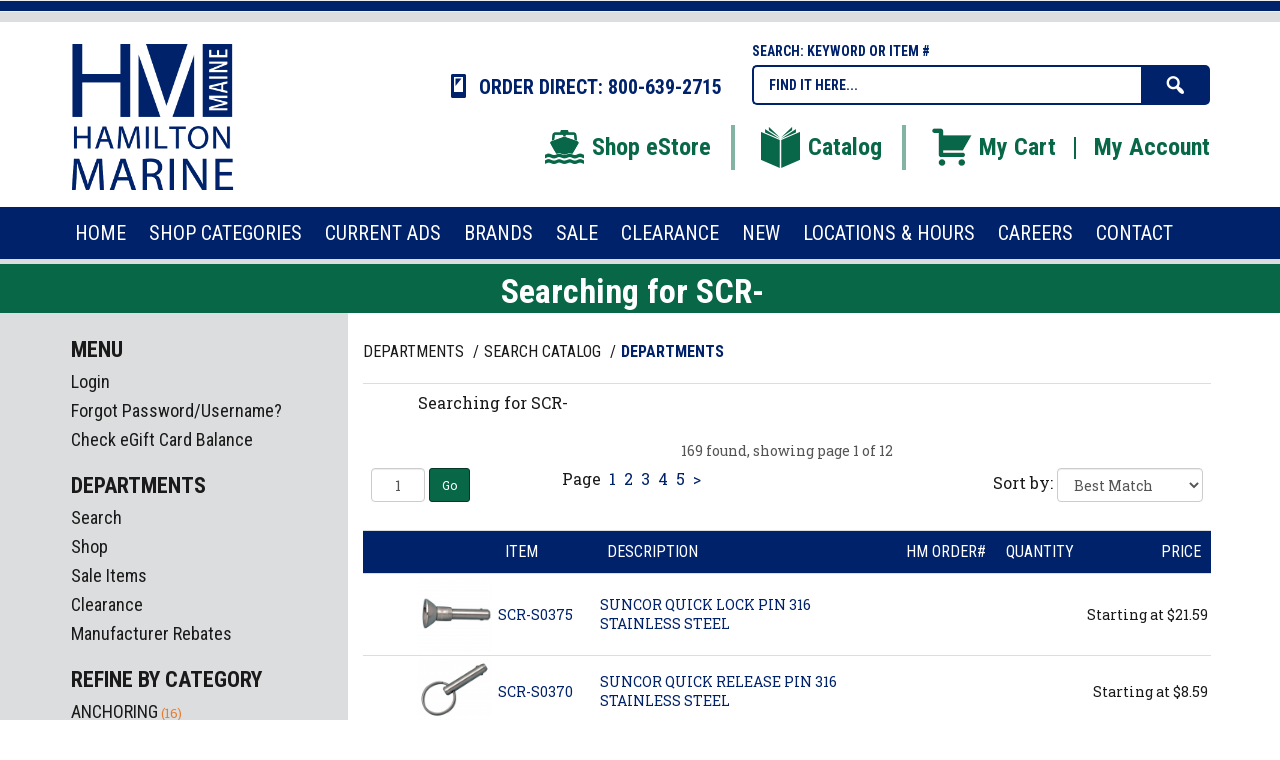

--- FILE ---
content_type: text/html; charset=iso-8859-1
request_url: https://shop.hamiltonmarine.com/inet/storefront/store.php?mode=searchstore&search%5Bsearchfor%5D=SCR-
body_size: 60082
content:
<!DOCTYPE html>
<html lang="en-US">
<head>
  <title>Searching for SCR-&nbsp;&nbsp;</title>
    <meta http-equiv="Content-Type" content="text/html;charset=utf-8" />
    <meta http-equiv="X-UA-Compatible" content="IE=edge" />
    <meta name="viewport" content="width=device-width, initial-scale=1">
    <link rel="shortcut icon" href="/inet/styles/hmDSK/assets/image/favicon.ico">
    <link rel="apple-touch-icon" sizes="180x180" href="/inet/styles/hmDSK/assets/image/apple-touch-icon-180x180.png">
    <link rel="icon" type="image/png" href="/inet/styles/hmDSK/assets/image/favicon-192x192.png" sizes="192x192">
    <link rel="icon" type="image/png" href="/inet/styles/hmDSK/assets/image/favicon-16x16.png" sizes="16x16">
    <link rel="icon" type="image/png" href="/inet/styles/hmDSK/assets/image/favicon-32x32.png" sizes="32x32">

    
    <link rel='stylesheet' id='inet-css'  href='/inet/styles/hmDSK/hmDSK.css?ver=1.0.7' type='text/css' media='all' />
    <link rel='stylesheet' id='fonts-css'  href='//fonts.googleapis.com/css?family=Roboto+Slab:400,700,300|Roboto+Condensed:400,700,300,400italic' type='text/css' media='all' />
    <link rel='stylesheet' id='dashicons-css'  href='/inet/styles/hmDSK/assets/dashicons.css' type='text/css' media='all' />
    <link rel='stylesheet' id='core-css'  href='/inet/styles/hmDSK/assets/css/inetcore.min.css?ver=1.0.7' type='text/css' media='all' />
	<link rel='stylesheet' id='mobile_css-css'  href='/inet/styles/hmDSK/assets/css/jquery.mobile-menu.min.css?ver=4.4.1' type='text/css' media='all' />
    
    <link rel="stylesheet" href="https://use.fontawesome.com/releases/v5.1.0/css/all.css" integrity="sha384-lKuwvrZot6UHsBSfcMvOkWwlCMgc0TaWr+30HWe3a4ltaBwTZhyTEggF5tJv8tbt" crossorigin="anonymous"><link rel="stylesheet" type="text/css" href="/inet/css/customer_layout.css"/><script src="/inet/util/jquery-3.6.0.min.js"></script>
<script type="text/javascript" src="/inet/util/jquery.boxy.js"></script><link href="/inet/css/boxy.css" rel="stylesheet" type="text/css">
<script type="text/javascript" src="/inet/util/purchase_buttons.js"></script><!-- Included javascript functions -->
<script type="text/javascript">
<!--

window.name="inet_ecommerce";
var sagro_base_url = "/inet";
var bootstrap_enabled = "";
var registry_common_site_mode = "";
var inet_mobile = "";
var inet_mobile_device = "";
var user_logged_in = "";
var disable_ui = "";
//-->
</script><script type="text/javascript" src="/inet/storefront/catalog.js"></script><script data-cfasync="false">
(function(w,d,s,l,i){w[l]=w[l]||[];w[l].push({'gtm.start':
new Date().getTime(),event:'gtm.js'});var f=d.getElementsByTagName(s)[0],
j=d.createElement(s),dl=l!='dataLayer'?'&l='+l:'';j.async=true;j.src=
'//www.googletagmanager.com/gtm.js?id='+i+dl;f.parentNode.insertBefore(j,f);
})(window,document,'script','dataLayer','GTM-KQ5QWJM');
</script>


<script>

var_msg ="";

</script>

<!--Start of Tawk.to Script-->
<script type="text/javascript">
var Tawk_API=Tawk_API||{}, Tawk_LoadStart=new Date();
(function(){
var s1=document.createElement("script"),s0=document.getElementsByTagName("script")[0];
s1.async=true;
s1.src='https://embed.tawk.to/5a7478d8d7591465c707533a/default';
s1.charset='UTF-8';
s1.setAttribute('crossorigin','*');
s0.parentNode.insertBefore(s1,s0);
})();
</script>
<!--End of Tawk.to Script-->
<!-- Global site tag (gtag.js) - Google Analytics -->
<script async src="https://www.googletagmanager.com/gtag/js?id=G-KM6K1VQTW7"></script>
<script>
  window.dataLayer = window.dataLayer || [];
  function gtag(){dataLayer.push(arguments);}
  gtag('js', new Date());
  gtag('config', 'G-KM6K1VQTW7');
  
  gtag('event', 'search' , { search_term:'SCR-',results_found:'true',results_count:'169'});
</script>
    <script src='/inet/styles/hmDSK/assets/js/jquery.mobile-menu.min.js'></script>

    <!--[if lt IE 9]>
        <script src="/inet/styles/hmDSK/assets/js/vendor/html5shiv.min.js"></script>
      <script src="/inet/styles/hmDSK/assets/js/vendor/respond.min.js"></script>
    <![endif]-->
</head>

<body class="inetsite" >

	<!-- Google Tag Manager (noscript) -->
<noscript><iframe src="https://www.googletagmanager.com/ns.html?id=GTM-KQ5QWJM"
	height="0" width="0" style="display:none;visibility:hidden"></iframe></noscript>
	<!-- End Google Tag Manager (noscript) -->
	

<div id="overlay"></div>
<div id="page">

<div class="pgtb">
	<hr class="b">
	<hr class="g">
</div>

<div id="mobile-bar" class="visible-xs-block visible-sm-block">
	<div class="container">
		<div class="row">
			<div class="col-xs-12">
			<ul class="nav navbar-nav">
				<li class="mm-toggle"><a class="menu-btn"><span class="dashicons dashicons-menu"></span></a></li>
			</ul>
			<ul class="nav navbar-nav navbar-right">
				<li><a href="/inet/storefront/store.php?mode=viewcart"><span class="dashicons dashicons-cart"></span><span class="total-mb"><span id="inet_cart_message">0</span></span></a></li>
			</ul>
			</div>
		</div>
	</div>
</div>

<div id="top-bar">
	<div class="container">
	  <div class="row">
	  	<div id="logo" class="col-xs-12 col-md-3 col-lg-2">
	  		<a href="https://www.hamiltonmarine.com">
				<img class="img-responsive center-block" alt="Hamilton Marine Logo" src="/inet/styles/hmDSK/assets/image/logo.png" srcset="/inet/styles/hmDSK/assets/image/logo2x.png">
			</a>
	  	</div>
	  	<div id="hmeta" class="col-xs-12 col-sm-9 col-lg-10">
	  		<div class="row">
		  		<div class="col-xs-12 col-sm-6">
		  			<span id="hd-phone"><span class="dashicons dashicons-smartphone"></span> ORDER DIRECT: 800-639-2715</span>
		  		</div>
		  		<div class="col-xs-12 col-sm-6">
		  			<span id="s-title">SEARCH: KEYWORD OR ITEM #</span>
		  			<form id="SearchForm" name="search" method="GET" action="/inet/storefront/store.php" _lpchecked="1">
						<input type="hidden" name="mode" value="searchstore">   
				        <input type="text" class="text nolabel cleari" id="Searchinput" name="search[searchfor]" value="Find it here...">
				        <button type="submit" class="searchbtn"><span class="co_sc"></span></button>
					</form>
		  		</div>
	  		</div>
	  		<div id="hmenu" class="hidden-xs hidden-sm">
	  			<ul>
	  				<li class="dvr"><a title="Shop eStore" href="/inet/departments"><span class="istore"></span>Shop eStore</a></li>
	  				<li class="dvr"><a title="See our Catalog" href="https://www.hamiltonmarine.com/catalog"><span class="icatalog"></span>Catalog</a></li>
	  				<li><a title="My Cart" href="/inet/storefront/store.php?mode=viewcart"><span class="icart"></span>My Cart</a></li>
	  				<li class="sdvr"></li>
	  				<li><a title="My Account" href="/inet/start.php">My Account</a></li>
	  			</ul>
	  		</div>
	  	</div>
	  </div>
	</div>
</div>

<div id="menu-section" class="hidden-xs hidden-sm">
	<div class="container">
		<div class="row">
			<div class="col-xs-12">
				<div class="head-menu">
					<ul id="main-menu" class="menu">
						<li id="menu-item-home" class="menu-item"><a href="https://www.hamiltonmarine.com"><span>Home</span></a></li>
						<li id="menu-item-shop" class="menu-item menu-item-has-children has-dropper"><a href="https://shop.hamiltonmarine.com/departments"><span>Shop Categories</span></a>
						<div class="dropper">
							<ul>
								<li id="menu-item-15" class="menu-item m15"><a href="https://shop.hamiltonmarine.com/departments/anchoring-%7CAN.html">Anchoring</a></li>
								<li id="menu-item-16" class="menu-item m16"><a href="https://shop.hamiltonmarine.com/departments/bags-%7CBA.html">Bags</a></li>
								<li id="menu-item-17" class="menu-item m17"><a href="https://shop.hamiltonmarine.com/departments/boatbuilding-%7CBL.html">Boatbuilding</a></li>
								<li id="menu-item-18" class="menu-item m18"><a href="https://shop.hamiltonmarine.com/departments/books-%7CBK.html">Books</a></li>
								<li id="menu-item-19" class="menu-item m19"><a href="https://shop.hamiltonmarine.com/departments/caulking--amp--adhesives-%7CCA.html">Caulking &amp; Adhesives</a></li>
								<li id="menu-item-20" class="menu-item m20"><a href="https://shop.hamiltonmarine.com/departments/cleaners--amp--waxes-%7CCW.html">Cleaners &amp; Waxes</a></li>
								<li id="menu-item-21" class="menu-item m21"><a href="https://shop.hamiltonmarine.com/departments/clothing-%7CCL.html">Clothing</a></li>
								<li id="menu-item-22" class="menu-item m22"><a href="https://shop.hamiltonmarine.com/departments/covers--amp--accessories-%7CCV.html">Covers &amp; Accessories</a></li>
								<li id="menu-item-23" class="menu-item m23"><a href="https://shop.hamiltonmarine.com/departments/dinghies-canoes-accessory-%7CDN.html">Dinghies, Canoes &amp; Accessories</a></li>
								<li id="menu-item-24" class="menu-item m24"><a href="https://shop.hamiltonmarine.com/departments/diving-%7CDI.html">Diving</a></li>
								<li id="menu-item-25" class="menu-item m25"><a href="https://shop.hamiltonmarine.com/departments/docking-%7CDO.html">Docking</a></li>
								<li id="menu-item-26" class="menu-item m26"><a href="https://shop.hamiltonmarine.com/departments/electrical-%7CEL.html">Electrical</a></li>
								<li id="menu-item-27" class="menu-item m27"><a href="https://shop.hamiltonmarine.com/departments/electronics-%7CET.html">Electronics</a></li>
								<li id="menu-item-28" class="menu-item m28"><a href="https://shop.hamiltonmarine.com/departments/engine-%7CEN.html">Engine</a></li>
								<li id="menu-item-29" class="menu-item m29"><a href="https://shop.hamiltonmarine.com/departments/fasteners-%7CFS.html">Fasteners</a></li>
								<li id="menu-item-50" class="menu-item m50"><a href="https://shop.hamiltonmarine.com/departments/fiberglass-%7CFI.html">Fiberglass</a></li>
								<li id="menu-item-51" class="menu-item m51"><a href="https://shop.hamiltonmarine.com/departments/fishing-commercial-%7CFC.html">Fishing Commercial</a></li>
								<li id="menu-item-52" class="menu-item m52"><a href="https://shop.hamiltonmarine.com/departments/fishing-pleasure-%7CFP.html">Fishing Pleasure</a></li>
								<li id="menu-item-53" class="menu-item m53"><a href="https://shop.hamiltonmarine.com/departments/flags-%7CFL.html">Flags</a></li>
								<li id="menu-item-54" class="menu-item m54"><a href="https://shop.hamiltonmarine.com/departments/furniture-%7CFU.html">Furniture</a></li>
								<li id="menu-item-55" class="menu-item m55"><a href="https://shop.hamiltonmarine.com/departments/galley-%7CGL.html">Galley</a></li>
								<li id="menu-item-56" class="menu-item m56"><a href="https://shop.hamiltonmarine.com/departments/general-tools-%7CGT.html">General Tools</a></li>
								<li id="menu-item-57" class="menu-item m57"><a href="https://shop.hamiltonmarine.com/departments/gift-cards-%7CGC.html">Gift Cards</a></li>
								<li id="menu-item-58" class="menu-item m58"><a href="https://shop.hamiltonmarine.com/departments/gifts-%7CGF.html">Gifts</a></li>
								<li id="menu-item-59" class="menu-item m59"><a href="https://shop.hamiltonmarine.com/departments/hardware-%7CHD.html">Hardware</a></li>
								<li id="menu-item-60" class="menu-item m60"><a title="Hatches &amp; Portholes" href="https://shop.hamiltonmarine.com/departments/hatches--amp--portholes-%7CHP.html">Hatches &amp; Portholes</a></li>
								<li id="menu-item-61" class="menu-item m61"><a href="https://shop.hamiltonmarine.com/departments/heaters-%7CHT.html">Heaters</a></li>
								<li id="menu-item-62" class="menu-item m62"><a href="https://shop.hamiltonmarine.com/departments/knives-%7CKN.html">Knives</a></li>
								<li id="menu-item-63" class="menu-item m63"><a href="https://shop.hamiltonmarine.com/departments/lighting-%7CLG.html">Lighting</a></li>
								<li id="menu-item-64" class="menu-item m64"><a href="https://shop.hamiltonmarine.com/departments/mooring-%7CMO.html">Mooring</a></li>
								<li id="menu-item-65" class="menu-item m65"><a href="https://shop.hamiltonmarine.com/departments/navigation-%7CNA.html">Navigation</a></li>
								<li id="menu-item-66" class="menu-item m66"><a href="https://shop.hamiltonmarine.com/departments/paint-%7CPN.html">Paint</a></li>
								<li id="menu-item-66" class="menu-item m66"><a href="https://shop.hamiltonmarine.com/departments/personal-care-%7CPC.html">Personal Care</a></li>
								<li id="menu-item-67" class="menu-item m67"><a href="https://shop.hamiltonmarine.com/departments/plumbing-%7CPL.html">Plumbing</a></li>
								<li id="menu-item-68" class="menu-item m68"><a href="https://shop.hamiltonmarine.com/departments/rope-%7CRO.html">Rope</a></li>
								<li id="menu-item-69" class="menu-item m69"><a href="https://shop.hamiltonmarine.com/departments/safety-%7CSF.html">Safety</a></li>
								<li id="menu-item-70" class="menu-item m70"><a href="https://shop.hamiltonmarine.com/departments/sailing-%7CSL.html">Sailing</a></li>
								<li id="menu-item-71" class="menu-item m71"><a href="https://shop.hamiltonmarine.com/departments/steering-%7CST.html">Steering</a></li>
								<li id="menu-item-72" class="menu-item m72"><a href="https://shop.hamiltonmarine.com/departments/teak-accessories-%7CTE.html">Teak Accessories</a></li>
								<li id="menu-item-73" class="menu-item m73"><a href="https://shop.hamiltonmarine.com/departments/trailer-accessories-%7CTL.html">Trailer Accessories</a></li>
								<li id="menu-item-74" class="menu-item m74"><a href="https://shop.hamiltonmarine.com/departments/ventilation-%7CVE.html">Ventilation</a></li>
								<li id="menu-item-75" class="menu-item m75"><a href="https://shop.hamiltonmarine.com/departments/videos-%7CVD.html">Videos</a></li>
								<li id="menu-item-76" class="menu-item m76 right"><a href="https://shop.hamiltonmarine.com/departments/watersports-%7CWT.html">Watersports</a></li>
								<li id="menu-item-77" class="menu-item m77 right"><a href="https://shop.hamiltonmarine.com/departments/zincs-%7CZN.html">Zincs</a></li>
							</ul>
						</div>
						</li>
						<li id="menu-item-12" class="menu-item"><a href="https://www.hamiltonmarine.com/current-ads/"><span>Current Ads</span></a></li>
						<li id="menu-item-4848" class="menu-item"><a href="https://shop.hamiltonmarine.com/brands"><span>Brands</span></a></li>
						<li id="menu-item-1245" class="menu-item"><a href="https://shop.hamiltonmarine.com/departments/sale-items-3.html"><span>Sale</span></a></li>
						<li id="menu-item-14" class="menu-item"><a href="https://shop.hamiltonmarine.com/departments/clearance-4.html"><span>CLEARANCE</span></a></li>
						<li id="menu-item-2777" class="menu-item"><a href="https://shop.hamiltonmarine.com/departments/new-items-56.html"><span>NEW</span></a></li>
						<li id="menu-item-13" class="menu-item"><a href="https://www.hamiltonmarine.com/locations-hours/"><span>Locations &amp; Hours</span></a></li>
						<li id="menu-item-4795" class="menu-item right"><a href="https://www.hamiltonmarine.com/careers/"><span>Careers</span></a></li>
						<li id="menu-item-11" class="menu-item right"><a href="https://www.hamiltonmarine.com/contact/"><span>Contact</span></a></li>
					</ul>
				</div>
			</div>
		</div>
	</div>
</div>

<div id="page-content" class="page-sidebar">
	<div id="alert-msg" style="
    background: red;
    color: #fff;
    font-size: 34px;
    line-height: 1.3em;
    font-family: 'Roboto Condensed',sans-serif;
    text-align: center;
    margin: 0;
	font-style: italic;"></div>
<h1 class="page-title">Searching for SCR-&nbsp;&nbsp;</h1>
	<div class="container">
		<div class="row">
			<div class="row-same-height">
				<div class="col-xs-12 col-md-height col-md-9 col-md-push-3">
					<div id="primary" class="content-area">
						<!-- store.ihtml -->
<div class="breadcrumbs"><ul class="breadcrumb"><li > <a href="/departments">Departments </a></li><li > <a href="/inet/storefront/store.php?mode=advancedsearch">Search Catalog </a></li><li  ><strong>Departments</strong></li></ul></div>
<!-- {STORE_BACK_BUTTON} -->
<p class="message"></p>
<!-- store customized list -->
<table width="98%">
  <tr>
    <td valign="top"></td>
    <td valign="top"><img src="/inet/images/pixel.gif" width="15" height="1"></td>
    <td valign="top" width="100%">Searching for SCR-  </td>
  </tr>
</table>

<div id="search_refine" ></div>


<div class="store_results_navigation">
    <div class="message">169 found, showing page 1 of 12</div>
    <table class="navigation" width="98%">
        <tr>
      <td class="jump_to_page" align="left"><form action="/inet/storefront/store.php" method="GET" name="resultsjump" ><input type="text" class="smalltextbox" size="2" name="sagrojumptopage" value="1"><input type="hidden" name="mode" value="searchstore"><input type="hidden" name="search[searchfor]" value="SCR-"> <input class="smallbutton jump_to_page_button" type="submit" value="Go"></form></td>
      <td class="pagination" align="right"><span class="page_label">Page</span> <span class="previous_link"></span> <span class="page_links">&nbsp;<a class="page_links_on"  href="/inet/storefront/store.php?top=0&mode=searchstore&search[searchfor]=SCR-" >1</a>&nbsp;&nbsp;<a class="page_links"  href="/inet/storefront/store.php?top=15&mode=searchstore&search[searchfor]=SCR-" >2</a>&nbsp;&nbsp;<a class="page_links"  href="/inet/storefront/store.php?top=30&mode=searchstore&search[searchfor]=SCR-" >3</a>&nbsp;&nbsp;<a class="page_links"  href="/inet/storefront/store.php?top=45&mode=searchstore&search[searchfor]=SCR-" >4</a>&nbsp;&nbsp;<a class="page_links"  href="/inet/storefront/store.php?top=60&mode=searchstore&search[searchfor]=SCR-" >5</a>&nbsp;</span> <span class="next_link"><a class="page_links_on"  href="/inet/storefront/store.php?top=15&mode=searchstore&search[searchfor]=SCR-" >&gt;</a></span></td>
      <td class="sort_form" align="right"><form method="GET" action="/inet/storefront/store.php"><input type="hidden" name="mode" value="searchstore"><input type="hidden" name="search[searchfor]" value="SCR-">Sort by:  <select name="product_list_sort" onChange="this.form.submit();"><option value="rank">Best Match</option>
<option value="skua">Item <-</option>
<option value="skud">Item -></option>
<option value="namea">Description <-</option>
<option value="named">Description -></option>
</select></form></td>
        </tr>
    </table>
</div>


<table class="list_container " cellspacing="0" cellpadding="4" >
    
     <tr class="list_heading" >
             <td align="left"  nowrap > </td>
        <td align="left"  nowrap > </td>
        <td align="left"  nowrap >Item</td>
        <td align="left"  nowrap >Description</td>
        <td align="center"  nowrap >HM ORDER#</td>
        <td align="left"  nowrap >Quantity</td>
        <td align="right"  nowrap >Price</td>

     </tr>
      
    
     <tr class="listodd" >
             <td align="left" data-label=" "  nowrap ></td>
        <td align="left" data-label=" "  nowrap ><a href="/products/suncor-quick-lock-pin-316-stainless-steel-62994.html"><img class="product_image" src="/inet/storefront/getimage.php?recid=197057" border="0" alt="SUNCOR QUICK LOCK PIN 316 STAINLESS STEEL"></a></td>
        <td align="left" data-label="Item"  nowrap ><a href="/products/suncor-quick-lock-pin-316-stainless-steel-62994.html">SCR-S0375</a></td>
        <td align="left" data-label="Description"  nowrap ><a href="/products/suncor-quick-lock-pin-316-stainless-steel-62994.html">SUNCOR QUICK LOCK PIN 316 STAINLESS STEEL</a></td>
        <td align="center" data-label="HM ORDER#"  nowrap ></td>
        <td align="left" data-label="Quantity"  nowrap ></td>
        <td align="right" data-label="Price"  nowrap >Starting at $21.59</td>

     </tr>
      
     <tr class="list" >
             <td align="left" data-label=" "  nowrap ></td>
        <td align="left" data-label=" "  nowrap ><a href="/products/suncor-quick-release-pin-316-stainless-steel-59726.html"><img class="product_image" src="/inet/storefront/getimage.php?recid=180635" border="0" alt="SUNCOR QUICK RELEASE PIN 316 STAINLESS STEEL"></a></td>
        <td align="left" data-label="Item"  nowrap ><a href="/products/suncor-quick-release-pin-316-stainless-steel-59726.html">SCR-S0370</a></td>
        <td align="left" data-label="Description"  nowrap ><a href="/products/suncor-quick-release-pin-316-stainless-steel-59726.html">SUNCOR QUICK RELEASE PIN 316 STAINLESS STEEL</a></td>
        <td align="center" data-label="HM ORDER#"  nowrap ></td>
        <td align="left" data-label="Quantity"  nowrap ></td>
        <td align="right" data-label="Price"  nowrap >Starting at $8.59</td>

     </tr>
      
     <tr class="listodd" >
             <td align="left" data-label=" "  nowrap ></td>
        <td align="left" data-label=" "  nowrap ><a href="/products/suncor-eye-bolt-with-shoulder-316-nm-stainless-steel-51500.html"><img class="product_image" src="/inet/storefront/getimage.php?recid=162468" border="0" alt="SUNCOR EYE BOLT WITH SHOULDER 316 NM STAINLESS STEEL"></a></td>
        <td align="left" data-label="Item"  nowrap ><a href="/products/suncor-eye-bolt-with-shoulder-316-nm-stainless-steel-51500.html">SCR-S0314</a></td>
        <td align="left" data-label="Description"  nowrap ><a href="/products/suncor-eye-bolt-with-shoulder-316-nm-stainless-steel-51500.html">SUNCOR EYE BOLT WITH SHOULDER 316 NM STAINLESS STEEL</a></td>
        <td align="center" data-label="HM ORDER#"  nowrap ></td>
        <td align="left" data-label="Quantity"  nowrap ></td>
        <td align="right" data-label="Price"  nowrap >Starting at $9.69</td>

     </tr>
      
     <tr class="list" >
             <td align="left" data-label=" "  nowrap ><img src="/inet/storefront/getimage.php?recid=164997" alt = "NSicon" border="0"></td>
        <td align="left" data-label=" "  nowrap ><a href="/products/suncor-wire-rope-clip-304-stainless-steel-42768.html"><img class="product_image" src="/inet/storefront/getimage.php?recid=139878" border="0" alt="SUNCOR WIRE ROPE CLIP 304 STAINLESS STEEL"></a></td>
        <td align="left" data-label="Item"  nowrap ><a href="/products/suncor-wire-rope-clip-304-stainless-steel-42768.html">SCR-S0122</a></td>
        <td align="left" data-label="Description"  nowrap ><a href="/products/suncor-wire-rope-clip-304-stainless-steel-42768.html">SUNCOR WIRE ROPE CLIP 304 STAINLESS STEEL</a></td>
        <td align="center" data-label="HM ORDER#"  nowrap ></td>
        <td align="left" data-label="Quantity"  nowrap ></td>
        <td align="right" data-label="Price"  nowrap >Starting at $3.59</td>

     </tr>
      
     <tr class="listodd" >
             <td align="left" data-label=" "  nowrap ></td>
        <td align="left" data-label=" "  nowrap ><a href="/products/suncor-anchor-shackle-oversize-screw-pin-316-stainless-steel-44767.html"><img class="product_image" src="/inet/storefront/getimage.php?recid=145021" border="0" alt="SUNCOR ANCHOR SHACKLE OVERSIZE SCREW PIN 316 STAINLESS STEEL"></a></td>
        <td align="left" data-label="Item"  nowrap ><a href="/products/suncor-anchor-shackle-oversize-screw-pin-316-stainless-steel-44767.html">SCR-S0116-FS</a></td>
        <td align="left" data-label="Description"  nowrap ><a href="/products/suncor-anchor-shackle-oversize-screw-pin-316-stainless-steel-44767.html">SUNCOR ANCHOR SHACKLE OVERSIZE SCREW PIN 316 STAINLESS STEEL</a></td>
        <td align="center" data-label="HM ORDER#"  nowrap ></td>
        <td align="left" data-label="Quantity"  nowrap ></td>
        <td align="right" data-label="Price"  nowrap >Starting at $6.39</td>

     </tr>
      
     <tr class="list" >
             <td align="left" data-label=" "  nowrap ></td>
        <td align="left" data-label=" "  nowrap ><a href="/products/suncor-eye-bolt-special-heavy-duty-316-stainless-steel-51501.html"><img class="product_image" src="/inet/storefront/getimage.php?recid=162470" border="0" alt="SUNCOR EYE BOLT SPECIAL HEAVY DUTY 316 STAINLESS STEEL"></a></td>
        <td align="left" data-label="Item"  nowrap ><a href="/products/suncor-eye-bolt-special-heavy-duty-316-stainless-steel-51501.html">SCR-S0319</a></td>
        <td align="left" data-label="Description"  nowrap ><a href="/products/suncor-eye-bolt-special-heavy-duty-316-stainless-steel-51501.html">SUNCOR EYE BOLT SPECIAL HEAVY DUTY 316 STAINLESS STEEL</a></td>
        <td align="center" data-label="HM ORDER#"  nowrap ></td>
        <td align="left" data-label="Quantity"  nowrap ></td>
        <td align="right" data-label="Price"  nowrap >Starting at $12.39</td>

     </tr>
      
     <tr class="listodd" >
             <td align="left" data-label=" "  nowrap ></td>
        <td align="left" data-label=" "  nowrap ><a href="/products/suncor-ring-bolt-with-shoulder-nut---washer-316-stainless-steel-51503.html"><img class="product_image" src="/inet/storefront/getimage.php?recid=162474" border="0" alt="SUNCOR RING BOLT WITH SHOULDER NUT &amp; WASHER 316 STAINLESS STEEL"></a></td>
        <td align="left" data-label="Item"  nowrap ><a href="/products/suncor-ring-bolt-with-shoulder-nut---washer-316-stainless-steel-51503.html">SCR-S0330</a></td>
        <td align="left" data-label="Description"  nowrap ><a href="/products/suncor-ring-bolt-with-shoulder-nut---washer-316-stainless-steel-51503.html">SUNCOR RING BOLT WITH SHOULDER NUT & WASHER 316 STAINLESS STEEL</a></td>
        <td align="center" data-label="HM ORDER#"  nowrap ></td>
        <td align="left" data-label="Quantity"  nowrap ></td>
        <td align="right" data-label="Price"  nowrap >Starting at $13.69</td>

     </tr>
      
     <tr class="list" >
             <td align="left" data-label=" "  nowrap ></td>
        <td align="left" data-label=" "  nowrap ><a href="/products/suncor-shackle-bow-screw-pin-316-stainless-steel-44766.html"><img class="product_image" src="/inet/storefront/getimage.php?recid=145019" border="0" alt="SUNCOR SHACKLE BOW SCREW PIN 316 STAINLESS STEEL"></a></td>
        <td align="left" data-label="Item"  nowrap ><a href="/products/suncor-shackle-bow-screw-pin-316-stainless-steel-44766.html">SCR-S0116</a></td>
        <td align="left" data-label="Description"  nowrap ><a href="/products/suncor-shackle-bow-screw-pin-316-stainless-steel-44766.html">SUNCOR SHACKLE BOW SCREW PIN 316 STAINLESS STEEL</a></td>
        <td align="center" data-label="HM ORDER#"  nowrap ></td>
        <td align="left" data-label="Quantity"  nowrap ></td>
        <td align="right" data-label="Price"  nowrap >Starting at $4.09</td>

     </tr>
      
     <tr class="listodd" >
             <td align="left" data-label=" "  nowrap ></td>
        <td align="left" data-label=" "  nowrap ><a href="/products/suncor-shackle-long-d-style-316-stainless-steel-with-screw-pin-44772.html"><img class="product_image" src="/inet/storefront/getimage.php?recid=145031" border="0" alt="SUNCOR SHACKLE LONG D STYLE 316 STAINLESS STEEL WITH SCREW PIN"></a></td>
        <td align="left" data-label="Item"  nowrap ><a href="/products/suncor-shackle-long-d-style-316-stainless-steel-with-screw-pin-44772.html">SCR-S0138</a></td>
        <td align="left" data-label="Description"  nowrap ><a href="/products/suncor-shackle-long-d-style-316-stainless-steel-with-screw-pin-44772.html">SUNCOR SHACKLE LONG D STYLE 316 STAINLESS STEEL WITH SCREW PIN</a></td>
        <td align="center" data-label="HM ORDER#"  nowrap ></td>
        <td align="left" data-label="Quantity"  nowrap ></td>
        <td align="right" data-label="Price"  nowrap >Starting at $6.59</td>

     </tr>
      
     <tr class="list" >
             <td align="left" data-label=" "  nowrap ></td>
        <td align="left" data-label=" "  nowrap ><a href="/products/suncor-twist-shackle-with-screw-pin-316-stainless-steel-44776.html"><img class="product_image" src="/inet/storefront/getimage.php?recid=145039" border="0" alt="SUNCOR TWIST SHACKLE WITH SCREW PIN 316 STAINLESS STEEL"></a></td>
        <td align="left" data-label="Item"  nowrap ><a href="/products/suncor-twist-shackle-with-screw-pin-316-stainless-steel-44776.html">SCR-S0163</a></td>
        <td align="left" data-label="Description"  nowrap ><a href="/products/suncor-twist-shackle-with-screw-pin-316-stainless-steel-44776.html">SUNCOR TWIST SHACKLE WITH SCREW PIN 316 STAINLESS STEEL</a></td>
        <td align="center" data-label="HM ORDER#"  nowrap ></td>
        <td align="left" data-label="Quantity"  nowrap ></td>
        <td align="right" data-label="Price"  nowrap >Starting at $7.69</td>

     </tr>
      
     <tr class="listodd" >
             <td align="left" data-label=" "  nowrap ></td>
        <td align="left" data-label=" "  nowrap ><a href="/products/suncor-eye-to-eye-swivel-316-stainless-steel-44771.html"><img class="product_image" src="/inet/storefront/getimage.php?recid=145029" border="0" alt="SUNCOR EYE TO EYE SWIVEL 316 STAINLESS STEEL"></a></td>
        <td align="left" data-label="Item"  nowrap ><a href="/products/suncor-eye-to-eye-swivel-316-stainless-steel-44771.html">SCR-S0128</a></td>
        <td align="left" data-label="Description"  nowrap ><a href="/products/suncor-eye-to-eye-swivel-316-stainless-steel-44771.html">SUNCOR EYE TO EYE SWIVEL 316 STAINLESS STEEL</a></td>
        <td align="center" data-label="HM ORDER#"  nowrap ></td>
        <td align="left" data-label="Quantity"  nowrap ></td>
        <td align="right" data-label="Price"  nowrap >Starting at $9.39</td>

     </tr>
      
     <tr class="list" >
             <td align="left" data-label=" "  nowrap ></td>
        <td align="left" data-label=" "  nowrap ><a href="/products/suncor-spring-clip-316-stainless-steel-44554.html"><img class="product_image" src="/inet/storefront/getimage.php?recid=144268" border="0" alt="SUNCOR SPRING CLIP 316 STAINLESS STEEL"></a></td>
        <td align="left" data-label="Item"  nowrap ><a href="/products/suncor-spring-clip-316-stainless-steel-44554.html">SCR-S0120</a></td>
        <td align="left" data-label="Description"  nowrap ><a href="/products/suncor-spring-clip-316-stainless-steel-44554.html">SUNCOR SPRING CLIP 316 STAINLESS STEEL</a></td>
        <td align="center" data-label="HM ORDER#"  nowrap ></td>
        <td align="left" data-label="Quantity"  nowrap ></td>
        <td align="right" data-label="Price"  nowrap >Starting at $4.59</td>

     </tr>
      
     <tr class="listodd" >
             <td align="left" data-label=" "  nowrap ></td>
        <td align="left" data-label=" "  nowrap ><a href="/products/suncor-thimble-light-duty-commercial-304-stainless-steel-43451.html"><img class="product_image" src="/inet/storefront/getimage.php?recid=196713" border="0" alt="SUNCOR THIMBLE LIGHT DUTY COMMERCIAL 304 STAINLESS STEEL"></a></td>
        <td align="left" data-label="Item"  nowrap ><a href="/products/suncor-thimble-light-duty-commercial-304-stainless-steel-43451.html">SCR-S0123LD</a></td>
        <td align="left" data-label="Description"  nowrap ><a href="/products/suncor-thimble-light-duty-commercial-304-stainless-steel-43451.html">SUNCOR THIMBLE LIGHT DUTY COMMERCIAL 304 STAINLESS STEEL</a></td>
        <td align="center" data-label="HM ORDER#"  nowrap ></td>
        <td align="left" data-label="Quantity"  nowrap ></td>
        <td align="right" data-label="Price"  nowrap >Starting at $0.99</td>

     </tr>
      
     <tr class="list" >
             <td align="left" data-label=" "  nowrap ></td>
        <td align="left" data-label=" "  nowrap ><a href="/products/suncor-shackle-long-d-style-316-stainless-steel-with-captive-screw-pin-44773.html"><img class="product_image" src="/inet/storefront/getimage.php?recid=145033" border="0" alt="SUNCOR SHACKLE LONG D STYLE 316 STAINLESS STEEL WITH CAPTIVE SCREW PIN"></a></td>
        <td align="left" data-label="Item"  nowrap ><a href="/products/suncor-shackle-long-d-style-316-stainless-steel-with-captive-screw-pin-44773.html">SCR-S0138-CP</a></td>
        <td align="left" data-label="Description"  nowrap ><a href="/products/suncor-shackle-long-d-style-316-stainless-steel-with-captive-screw-pin-44773.html">SUNCOR SHACKLE LONG D STYLE 316 STAINLESS STEEL WITH CAPTIVE SCREW PIN</a></td>
        <td align="center" data-label="HM ORDER#"  nowrap ></td>
        <td align="left" data-label="Quantity"  nowrap ></td>
        <td align="right" data-label="Price"  nowrap >Starting at $6.99</td>

     </tr>
      
     <tr class="listodd" >
             <td align="left" data-label=" "  nowrap ></td>
        <td align="left" data-label=" "  nowrap ><a href="/products/suncor-shackle-straight-d-style-captive-pin-316-stainless-steel-44763.html"><img class="product_image" src="/inet/storefront/getimage.php?recid=145013" border="0" alt="SUNCOR SHACKLE STRAIGHT D STYLE CAPTIVE PIN 316 STAINLESS STEEL"></a></td>
        <td align="left" data-label="Item"  nowrap ><a href="/products/suncor-shackle-straight-d-style-captive-pin-316-stainless-steel-44763.html">SCR-S0115-CP</a></td>
        <td align="left" data-label="Description"  nowrap ><a href="/products/suncor-shackle-straight-d-style-captive-pin-316-stainless-steel-44763.html">SUNCOR SHACKLE STRAIGHT D STYLE CAPTIVE PIN 316 STAINLESS STEEL</a></td>
        <td align="center" data-label="HM ORDER#"  nowrap ></td>
        <td align="left" data-label="Quantity"  nowrap ></td>
        <td align="right" data-label="Price"  nowrap >Starting at $4.99</td>

     </tr>
      
</table>


<div class="store_results_navigation">
    <div class="message">169 found, showing page 1 of 12</div>
    <table class="navigation" width="98%">
        <tr>
      <td class="jump_to_page" align="left"><form action="/inet/storefront/store.php" method="GET" name="resultsjump" ><input type="text" class="smalltextbox" size="2" name="sagrojumptopage" value="1"><input type="hidden" name="mode" value="searchstore"><input type="hidden" name="search[searchfor]" value="SCR-"> <input class="smallbutton jump_to_page_button" type="submit" value="Go"></form></td>
      <td class="pagination" align="right"><span class="page_label">Page</span> <span class="previous_link"></span> <span class="page_links">&nbsp;<a class="page_links_on"  href="/inet/storefront/store.php?top=0&mode=searchstore&search[searchfor]=SCR-" >1</a>&nbsp;&nbsp;<a class="page_links"  href="/inet/storefront/store.php?top=15&mode=searchstore&search[searchfor]=SCR-" >2</a>&nbsp;&nbsp;<a class="page_links"  href="/inet/storefront/store.php?top=30&mode=searchstore&search[searchfor]=SCR-" >3</a>&nbsp;&nbsp;<a class="page_links"  href="/inet/storefront/store.php?top=45&mode=searchstore&search[searchfor]=SCR-" >4</a>&nbsp;&nbsp;<a class="page_links"  href="/inet/storefront/store.php?top=60&mode=searchstore&search[searchfor]=SCR-" >5</a>&nbsp;</span> <span class="next_link"><a class="page_links_on"  href="/inet/storefront/store.php?top=15&mode=searchstore&search[searchfor]=SCR-" >&gt;</a></span></td>
      <td class="sort_form" align="right"><form method="GET" action="/inet/storefront/store.php"><input type="hidden" name="mode" value="searchstore"><input type="hidden" name="search[searchfor]" value="SCR-">Sort by:  <select name="product_list_sort" onChange="this.form.submit();"><option value="rank">Best Match</option>
<option value="skua">Item <-</option>
<option value="skud">Item -></option>
<option value="namea">Description <-</option>
<option value="named">Description -></option>
</select></form></td>
        </tr>
    </table>
</div>

<!-- end store customized list -->


<!-- end store.ihtml -->
					</div><!-- #primary -->
				</div>
				<div id="sidebar" class="col-xs-12 col-md-height col-md-3 col-md-pull-9">
					<div class="side-area">
						<!-- Side Menu -->
	<div id="main_menu" class="menu side-box">
		<h3 class="widget-title">Menu</h3>
		<div class="widget-inner">
			<div class="nav-menu">   
				<ul>
					<li class=" first "><a href="/inet/start.php">Login</a></li><li class=""><a href="/inet/user/forgot_password.php">Forgot Password/Username?</a></li><li class=""><a href="/inet/storefront/check_gift_card.php">Check eGift Card Balance</a></li>               
				</ul>
				<div class="nav-data"></div>
			</div>
		</div>
	</div>
<!-- Side Menu -->
						<!-- Side Menu -->
	<div id="store_links" class="menu side-box">
		<h3 class="widget-title">Departments</h3>
		<div class="widget-inner">
			<div class="nav-menu">   
				<ul>
					<li class=" first "><a href="/inet/storefront/store.php?mode=advancedsearch">Search</a></li><li class=""><a href="/inet/storefront/store.php">Shop</a></li><li class=""><a href="/departments/sale-items-3.html">Sale Items</a></li><li class=""><a href="/departments/clearance-4.html">Clearance</a></li><li class=""><a href="/departments/manufacturer-rebates-102.html">Manufacturer Rebates</a></li>               
				</ul>
				<div class="nav-data"></div>
			</div>
		</div>
	</div>
<!-- Side Menu -->
						
						<!-- Side Menu -->
	<div id="refine_department_menu" class="menu inet_refine_menu side-box">
		<h3 class="widget-title">Refine by Category</h3>
		<div class="widget-inner">
			<div class="nav-menu">   
				<ul>
					<li class=""><a  href="/inet/storefront/store.php?mode=searchstore&search[searchfor]=SCR-&search[department]=AN&refine=Y"  rel="nofollow" >ANCHORING</a><span class="refine_count"> (16)</span></li>
<li class=""><a  href="/inet/storefront/store.php?mode=searchstore&search[searchfor]=SCR-&search[department]=BL&refine=Y"  rel="nofollow" >BOATBUILDING</a><span class="refine_count"> (2)</span></li>
<li class=""><a  href="/inet/storefront/store.php?mode=searchstore&search[searchfor]=SCR-&search[department]=FC&refine=Y"  rel="nofollow" >FISHING COMMERCIAL</a><span class="refine_count"> (2)</span></li>
<li class=""><a  href="/inet/storefront/store.php?mode=searchstore&search[searchfor]=SCR-&search[department]=GF&refine=Y"  rel="nofollow" >GIFTS</a><span class="refine_count"> (1)</span></li>
<li class=""><a  href="/inet/storefront/store.php?mode=searchstore&search[searchfor]=SCR-&search[department]=HD&refine=Y"  rel="nofollow" >HARDWARE</a><span class="refine_count"> (45)</span></li>
<li class=""><a href="javascript:void(0);" class="refine_show_more" onClick="$( '#refine_department_menu' ).load('/inet/storefront/ajax.php?mode=searchstore&search[searchfor]=SCR-&expand_department=Y&ajax_expand=expand_department&ajax_mode=ajax_search_refine_list&refine=Y');" rel="nofollow"><strong>Show more</strong><span class="caret"></span></a></li>
               
				</ul>
				<div class="nav-data"></div>
			</div>
		</div>
	</div>
<!-- Side Menu --><!-- Side Menu -->
	<div id="refine_manufacturer_menu" class="menu inet_refine_menu side-box">
		<h3 class="widget-title">Refine by Manufacturer</h3>
		<div class="widget-inner">
			<div class="nav-menu">   
				<ul>
					<li class=""><a  href="/inet/storefront/store.php?mode=searchstore&search[searchfor]=SCR-&search[manufacturer]=BMI&refine=Y"  rel="nofollow" >BECKSON MARINE  INC</a><span class="refine_count"> (2)</span></li>
<li class=""><a  href="/inet/storefront/store.php?mode=searchstore&search[searchfor]=SCR-&search[manufacturer]=SCR&refine=Y"  rel="nofollow" >SUNCOR STAINLESS INC</a><span class="refine_count"> (167)</span></li>
               
				</ul>
				<div class="nav-data"></div>
			</div>
		</div>
	</div>
<!-- Side Menu --><!-- Side Menu -->
	<div id="refine_brand_menu" class="menu inet_refine_menu side-box">
		<h3 class="widget-title">Refine by Brand</h3>
		<div class="widget-inner">
			<div class="nav-menu">   
				<ul>
					<li class=""><a  href="/inet/storefront/store.php?mode=searchstore&search[searchfor]=SCR-&search[brand]=Beckson+Marine%2C+Inc&refine=Y"  rel="nofollow" >Beckson Marine, Inc</a><span class="refine_count"> (2)</span></li>
<li class=""><a  href="/inet/storefront/store.php?mode=searchstore&search[searchfor]=SCR-&search[brand]=Suncor+Stainless&refine=Y"  rel="nofollow" >Suncor Stainless</a><span class="refine_count"> (166)</span></li>
               
				</ul>
				<div class="nav-data"></div>
			</div>
		</div>
	</div>
<!-- Side Menu --><!-- Side Menu -->
	<div id="refine_price_menu" class="menu inet_refine_menu side-box">
		<h3 class="widget-title">Refine by Price</h3>
		<div class="widget-inner">
			<div class="nav-menu">   
				<ul>
					<li class=""><a  href="/inet/storefront/store.php?mode=searchstore&search[searchfor]=SCR-&min_price=0&max_price=25&refine=Y"  rel="nofollow" >$         0.00 - $        24.99</a><span class="refine_count"> (100)</span></li>
<li class=""><a  href="/inet/storefront/store.php?mode=searchstore&search[searchfor]=SCR-&min_price=25&max_price=50&refine=Y"  rel="nofollow" >$        25.00 - $        49.99</a><span class="refine_count"> (37)</span></li>
<li class=""><a  href="/inet/storefront/store.php?mode=searchstore&search[searchfor]=SCR-&min_price=50&max_price=100&refine=Y"  rel="nofollow" >$        50.00 - $        99.99</a><span class="refine_count"> (19)</span></li>
<li class=""><a  href="/inet/storefront/store.php?mode=searchstore&search[searchfor]=SCR-&min_price=100&max_price=200&refine=Y"  rel="nofollow" >$       100.00 - $       199.99</a><span class="refine_count"> (7)</span></li>
<li class=""><a  href="/inet/storefront/store.php?mode=searchstore&search[searchfor]=SCR-&min_price=200&max_price=400&refine=Y"  rel="nofollow" >$       200.00 - $       399.99</a><span class="refine_count"> (4)</span></li>
<li class=""><a  href="/inet/storefront/store.php?mode=searchstore&search[searchfor]=SCR-&min_price=400&max_price=600&refine=Y"  rel="nofollow" >$       400.00 - $       599.99</a><span class="refine_count"> (2)</span></li>
               
				</ul>
				<div class="nav-data"></div>
			</div>
		</div>
	</div>
<!-- Side Menu -->
						
						
					</div>
				</div>
			</div>
		</div>
	</div>
</div>


</div><!-- #page -->

<div id="mobile-menu">
    <h3 class="mobileheader">Store Menu</h3>
    <ul id="mobile-top-menu" class="mobile-menu">
      <li id="menu-item-home" class="menu-item"><a href="https://www.hamiltonmarine.com"><span>Home</span></a></li>
      <li id="menu-item-home" class="menu-item"><a href="https://www.hamiltonmarine.com/catalog"><span>Catalog</span></a></li>
      <li id="menu-item-shop" class="menu-item menu-item-has-children"><a href="/inet/departments/"><span>Shop Categories</span></a>
        <ul id="mshop">
			<li class="menu-item m-item-15"><a href="https://shop.hamiltonmarine.com/departments/anchoring-%7CAN.html">Anchoring</a></li>
			<li class="menu-item m-item-16"><a href="https://shop.hamiltonmarine.com/departments/bags-%7CBA.html">Bags</a></li>
			<li class="menu-item m-item-17"><a href="https://shop.hamiltonmarine.com/departments/boatbuilding-%7CBL.html">Boatbuilding</a></li>
			<li class="menu-item m-item-18"><a href="https://shop.hamiltonmarine.com/departments/books-%7CBK.html">Books</a></li>
			<li class="menu-item m-item-19"><a href="https://shop.hamiltonmarine.com/departments/caulking--amp--adhesives-%7CCA.html">Caulking &amp; Adhesives</a></li>
			<li class="menu-item m-item-20"><a href="https://shop.hamiltonmarine.com/departments/cleaners--amp--waxes-%7CCW.html">Cleaners &amp; Waxes</a></li>
			<li class="menu-item m-item-21"><a href="https://shop.hamiltonmarine.com/departments/clothing-%7CCL.html">Clothing</a></li>
			<li class="menu-item m-item-22"><a href="https://shop.hamiltonmarine.com/departments/covers--amp--accessories-%7CCV.html">Covers &amp; Accessories</a></li>
			<li class="menu-item m-item-23"><a href="https://shop.hamiltonmarine.com/departments/dinghies-canoes-accessory-%7CDN.html">Dinghies, Canoes &amp; Accessories</a></li>
			<li class="menu-item m-item-24"><a href="https://shop.hamiltonmarine.com/departments/diving-%7CDI.html">Diving</a></li>
			<li class="menu-item m-item-25"><a href="https://shop.hamiltonmarine.com/departments/docking-%7CDO.html">Docking</a></li>
			<li class="menu-item m-item-26"><a href="https://shop.hamiltonmarine.com/departments/electrical-%7CEL.html">Electrical</a></li>
			<li class="menu-item m-item-27"><a href="https://shop.hamiltonmarine.com/departments/electronics-%7CET.html">Electronics</a></li>
			<li class="menu-item m-item-28"><a href="https://shop.hamiltonmarine.com/departments/engine-%7CEN.html">Engine</a></li>
			<li class="menu-item m-item-29"><a href="https://shop.hamiltonmarine.com/departments/fasteners-%7CFS.html">Fasteners</a></li>
			<li class="menu-item m-item-50"><a href="https://shop.hamiltonmarine.com/departments/fiberglass-%7CFI.html">Fiberglass</a></li>
			<li class="menu-item m-item-51"><a href="https://shop.hamiltonmarine.com/departments/fishing-commercial-%7CFC.html">Fishing Commercial</a></li>
			<li class="menu-item m-item-52"><a href="https://shop.hamiltonmarine.com/departments/fishing-pleasure-%7CFP.html">Fishing Pleasure</a></li>
			<li class="menu-item m-item-53"><a href="https://shop.hamiltonmarine.com/departments/flags-%7CFL.html">Flags</a></li>
			<li class="menu-item m-item-54"><a href="https://shop.hamiltonmarine.com/departments/furniture-%7CFU.html">Furniture</a></li>
			<li class="menu-item m-item-55"><a href="https://shop.hamiltonmarine.com/departments/galley-%7CGL.html">Galley</a></li>
			<li class="menu-item m-item-56"><a href="https://shop.hamiltonmarine.com/departments/general-tools-%7CGT.html">General Tools</a></li>
			<li class="menu-item m-item-57"><a href="https://shop.hamiltonmarine.com/departments/gift-cards-%7CGC.html">Gift Cards</a></li>
			<li class="menu-item m-item-58"><a href="https://shop.hamiltonmarine.com/departments/gifts-%7CGF.html">Gifts</a></li>
			<li class="menu-item m-item-59"><a href="https://shop.hamiltonmarine.com/departments/hardware-%7CHD.html">Hardware</a></li>
			<li class="menu-item m-item-60"><a href="https://shop.hamiltonmarine.com/departments/hatches--amp--portholes-%7CHP.html">Hatches &amp; Portholes</a></li>
			<li class="menu-item m-item-61"><a href="https://shop.hamiltonmarine.com/departments/heaters-%7CHT.html">Heaters</a></li>
			<li class="menu-item m-item-62"><a href="https://shop.hamiltonmarine.com/departments/knives-%7CKN.html">Knives</a></li>
			<li class="menu-item m-item-63"><a href="https://shop.hamiltonmarine.com/departments/lighting-%7CLG.html">Lighting</a></li>
			<li class="menu-item m-item-64"><a href="https://shop.hamiltonmarine.com/departments/mooring-%7CMO.html">Mooring</a></li>
			<li class="menu-item m-item-65"><a href="https://shop.hamiltonmarine.com/departments/navigation-%7CNA.html">Navigation</a></li>
			<li class="menu-item m-item-66"><a href="https://shop.hamiltonmarine.com/departments/paint-%7CPN.html">Paint</a></li>
			<li class="menu-item m-item-66"><a href="https://shop.hamiltonmarine.com/departments/personal-care-%7CPC.html">Personal Care</a></li>
			<li class="menu-item m-item-67"><a href="https://shop.hamiltonmarine.com/departments/plumbing-%7CPL.html">Plumbing</a></li>
			<li class="menu-item m-item-68"><a href="https://shop.hamiltonmarine.com/departments/rope-%7CRO.html">Rope</a></li>
			<li class="menu-item m-item-69"><a href="https://shop.hamiltonmarine.com/departments/safety-%7CSF.html">Safety</a></li>
			<li class="menu-item m-item-70"><a href="https://shop.hamiltonmarine.com/departments/sailing-%7CSL.html">Sailing</a></li>
			<li class="menu-item m-item-71"><a href="https://shop.hamiltonmarine.com/departments/steering-%7CST.html">Steering</a></li>
			<li class="menu-item m-item-72"><a href="https://shop.hamiltonmarine.com/departments/teak-accessories-%7CTE.html">Teak Accessories</a></li>
			<li class="menu-item m-item-73"><a href="https://shop.hamiltonmarine.com/departments/trailer-accessories-%7CTL.html">Trailer Accessories</a></li>
			<li class="menu-item m-item-74"><a href="https://shop.hamiltonmarine.com/departments/ventilation-%7CVE.html">Ventilation</a></li>
			<li class="menu-item m-item-75"><a href="https://shop.hamiltonmarine.com/departments/videos-%7CVD.html">Videos</a></li>
			<li class="menu-item m-item-76"><a href="https://shop.hamiltonmarine.com/departments/watersports-%7CWT.html">Watersports</a></li>
			<li class="menu-item m-item-77"><a href="https://shop.hamiltonmarine.com/departments/zincs-%7CZN.html">Zincs</a></li>
		</ul>
      </li>
      <li id="menu-item-about" class="menu-item"><a><span>About</span></a>
        <ul id="mabout">
			<li id="menu-item-152" class="menu-item m-item-152"><a href="https://www.hamiltonmarine.com/contact/">Contact</a></li>
			<li id="menu-item-83" class="menu-item m-item-83"><a href="https://www.hamiltonmarine.com/locations-hours/">Locations &amp; Hours</a></li>
			<li id="menu-item-151" class="menu-item m-item-151"><a title="Tide Charts" target="_blank" href="https://www.maineboats.com/tide-charts?=hamiltonmarine">Tide Charts</a></li>
			<li id="menu-item-164" class="menu-item m-item-164"><a href="https://hamiltonmarine.com/returns/">Return Policy</a></li>
			<li id="menu-item-165" class="menu-item m-item-165 right"><a href="https://www.hamiltonmarine.com/privacy-policy/">Privacy Policy</a></li>
			<li id="menu-item-166" class="menu-item m-item-166 right"><a href="https://www.hamiltonmarine.com/employment/">Employment</a></li>
    	</ul>
      </li>
		<li class="menu-item m12"><a href="https://www.hamiltonmarine.com/current-ads/">Current Ads</a></li>
		<li class="menu-item m4848"><a href="https://shop.hamiltonmarine.com/brands">Brands</a></li>
		<li class="menu-item m1245"><a href="https://shop.hamiltonmarine.com/departments/sale-items-3.html">Sale</a></li>
		<li class="menu-item m14"><a href="https://shop.hamiltonmarine.com/departments/clearance-4.html">CLEARANCE</a></li>
		<li class="menu-item m2777"><a href="https://shop.hamiltonmarine.com/departments/new-items-56.html">NEW</a></li>
		<li class="menu-item m13"><a href="https://www.hamiltonmarine.com/locations-hours/">Locations &amp; Hours</a></li>
		<li class="menu-item m4795 right"><a href="https://www.hamiltonmarine.com/careers/">Careers</a></li>
		<li class="menu-item m11 right"><a href="https://www.hamiltonmarine.com/contact/">Contact</a></li>
		<li class="menu-item m-item-16 right"><a title="My Cart" href="/inet/storefront/store.php?mode=viewcart">My Cart</a></li>
	  	<li class="menu-item m-item-17 right"><a title="My Account" href="/inet/start.php">My Account</a></li>
	</ul>
	
</div>

<div id="footer">
	<div class="container">
		<div id="footr" class="row">
			<div id="footr-menu" class="col-xs-12 col-sm-9">
				<h4>Shop Now</h4>
				<div id="footr-shop" class="menu">
					<ul id="footr-shop" class="menu">
						<li class="menu-item m-item-15"><a href="https://shop.hamiltonmarine.com/departments/anchoring-%7CAN.html">Anchoring</a></li>
						<li class="menu-item m-item-16"><a href="https://shop.hamiltonmarine.com/departments/bags-%7CBA.html">Bags</a></li>
						<li class="menu-item m-item-17"><a href="https://shop.hamiltonmarine.com/departments/boatbuilding-%7CBL.html">Boatbuilding</a></li>
						<li class="menu-item m-item-18"><a href="https://shop.hamiltonmarine.com/departments/books-%7CBK.html">Books</a></li>
						<li class="menu-item m-item-19"><a href="https://shop.hamiltonmarine.com/departments/caulking--amp--adhesives-%7CCA.html">Caulking &amp; Adhesives</a></li>
						<li class="menu-item m-item-20"><a href="https://shop.hamiltonmarine.com/departments/cleaners--amp--waxes-%7CCW.html">Cleaners &amp; Waxes</a></li>
						<li class="menu-item m-item-21"><a href="https://shop.hamiltonmarine.com/departments/clothing-%7CCL.html">Clothing</a></li>
						<li class="menu-item m-item-22"><a href="https://shop.hamiltonmarine.com/departments/covers--amp--accessories-%7CCV.html">Covers &amp; Accessories</a></li>
						<li class="menu-item m-item-23"><a href="https://shop.hamiltonmarine.com/departments/dinghies-canoes-accessory-%7CDN.html">Dinghies, Canoes &amp; Accessories</a></li>
						<li class="menu-item m-item-24"><a href="https://shop.hamiltonmarine.com/departments/diving-%7CDI.html">Diving</a></li>
						<li class="menu-item m-item-25"><a href="https://shop.hamiltonmarine.com/departments/docking-%7CDO.html">Docking</a></li>
						<li class="menu-item m-item-26"><a href="https://shop.hamiltonmarine.com/departments/electrical-%7CEL.html">Electrical</a></li>
						<li class="menu-item m-item-27"><a href="https://shop.hamiltonmarine.com/departments/electronics-%7CET.html">Electronics</a></li>
						<li class="menu-item m-item-28"><a href="https://shop.hamiltonmarine.com/departments/engine-%7CEN.html">Engine</a></li>
						<li class="menu-item m-item-29"><a href="https://shop.hamiltonmarine.com/departments/fasteners-%7CFS.html">Fasteners</a></li>
						<li class="menu-item m-item-50"><a href="https://shop.hamiltonmarine.com/departments/fiberglass-%7CFI.html">Fiberglass</a></li>
						<li class="menu-item m-item-51"><a href="https://shop.hamiltonmarine.com/departments/fishing-commercial-%7CFC.html">Fishing Commercial</a></li>
						<li class="menu-item m-item-52"><a href="https://shop.hamiltonmarine.com/departments/fishing-pleasure-%7CFP.html">Fishing Pleasure</a></li>
						<li class="menu-item m-item-53"><a href="https://shop.hamiltonmarine.com/departments/flags-%7CFL.html">Flags</a></li>
						<li class="menu-item m-item-54"><a href="https://shop.hamiltonmarine.com/departments/furniture-%7CFU.html">Furniture</a></li>
						<li class="menu-item m-item-55"><a href="https://shop.hamiltonmarine.com/departments/galley-%7CGL.html">Galley</a></li>
						<li class="menu-item m-item-56"><a href="https://shop.hamiltonmarine.com/departments/general-tools-%7CGT.html">General Tools</a></li>
						<li class="menu-item m-item-57"><a href="https://shop.hamiltonmarine.com/departments/gift-cards-%7CGC.html">Gift Cards</a></li>
						<li class="menu-item m-item-58"><a href="https://shop.hamiltonmarine.com/departments/gifts-%7CGF.html">Gifts</a></li>
						<li class="menu-item m-item-59"><a href="https://shop.hamiltonmarine.com/departments/hardware-%7CHD.html">Hardware</a></li>
						<li class="menu-item m-item-60"><a href="https://shop.hamiltonmarine.com/departments/hatches--amp--portholes-%7CHP.html">Hatches &amp; Portholes</a></li>
						<li class="menu-item m-item-61"><a href="https://shop.hamiltonmarine.com/departments/heaters-%7CHT.html">Heaters</a></li>
						<li class="menu-item m-item-62"><a href="https://shop.hamiltonmarine.com/departments/knives-%7CKN.html">Knives</a></li>
						<li class="menu-item m-item-63"><a href="https://shop.hamiltonmarine.com/departments/lighting-%7CLG.html">Lighting</a></li>
						<li class="menu-item m-item-64"><a href="https://shop.hamiltonmarine.com/departments/mooring-%7CMO.html">Mooring</a></li>
						<li class="menu-item m-item-65"><a href="https://shop.hamiltonmarine.com/departments/navigation-%7CNA.html">Navigation</a></li>
						<li class="menu-item m-item-66"><a href="https://shop.hamiltonmarine.com/departments/paint-%7CPN.html">Paint</a></li>
						<li class="menu-item m-item-66"><a href="https://shop.hamiltonmarine.com/departments/personal-care-%7CPC.html">Personal Care</a></li>
						<li class="menu-item m-item-67"><a href="https://shop.hamiltonmarine.com/departments/plumbing-%7CPL.html">Plumbing</a></li>
						<li class="menu-item m-item-68"><a href="https://shop.hamiltonmarine.com/departments/rope-%7CRO.html">Rope</a></li>
						<li class="menu-item m-item-69"><a href="https://shop.hamiltonmarine.com/departments/safety-%7CSF.html">Safety</a></li>
						<li class="menu-item m-item-70"><a href="https://shop.hamiltonmarine.com/departments/sailing-%7CSL.html">Sailing</a></li>
						<li class="menu-item m-item-71"><a href="https://shop.hamiltonmarine.com/departments/steering-%7CST.html">Steering</a></li>
						<li class="menu-item m-item-72"><a href="https://shop.hamiltonmarine.com/departments/teak-accessories-%7CTE.html">Teak Accessories</a></li>
						<li class="menu-item m-item-73"><a href="https://shop.hamiltonmarine.com/departments/trailer-accessories-%7CTL.html">Trailer Accessories</a></li>
						<li class="menu-item m-item-74"><a href="https://shop.hamiltonmarine.com/departments/ventilation-%7CVE.html">Ventilation</a></li>
						<li class="menu-item m-item-75"><a href="https://shop.hamiltonmarine.com/departments/videos-%7CVD.html">Videos</a></li>
						<li class="menu-item m-item-76 right"><a href="https://shop.hamiltonmarine.com/departments/watersports-%7CWT.html">Watersports</a></li>
						<li class="menu-item m-item-77 right"><a href="https://shop.hamiltonmarine.com/departments/zincs-%7CZN.html">Zincs</a></li>
					</ul>
				</div>

				<h4>About Hamilton Marine</h4>
				<div id="footr-about" class="menu">

					<ul id="footr-about" class="menu">
						<li class="menu-item m152"><a href="https://www.hamiltonmarine.com/contact/">Contact</a></li>
						<li class="menu-item m166"><a href="https://www.hamiltonmarine.com/careers/">Careers</a></li>
						<li class="menu-item m83"><a href="https://www.hamiltonmarine.com/locations-hours/">Locations &amp; Hours</a></li>
						<li class="menu-item m165"><a href="https://www.hamiltonmarine.com/privacy-policy/">Privacy Policy</a></li>
						<li class="menu-item m4020"><a href="https://www.hamiltonmarine.com/rebates-and-promotions/">Rebates and Promotions</a></li>
						<li class="menu-item m164"><a href="https://hamiltonmarine.com/returns/">Return Policy</a></li>
						<li class="menu-item m3903"><a href="https://www.hamiltonmarine.com/splicing/">Splicing Information</a></li>
						<li class="menu-item m151"><a title="Tide Charts" target="_blank" rel="noopener noreferrer" href="https://www.maineboats.com/tide-charts?=hamiltonmarine">Tide Charts</a></li>
						<li class="menu-item m3902 right"><a href="https://www.hamiltonmarine.com/california-consumer-protection-act/">California Consumer Protection Act</a></li>
						</ul>
				</div>
			</div>

			<div id="footr-widget" class="col-xs-6 col-xs-offset-3 col-sm-3 col-sm-offset-0">
				<!-- <div id="truvalue">
					<a title="TrueValue" target="_blank" href="https://stores.truevalue.com/me/jonesport/18414/">
						<img class="img-responsive center-block" src="/inet/styles/hmDSK/assets/image/truevalue.png">
					</a>
				</div> -->
				<div id="ft-soc">
					<ul id="social" class="menu">
						<li id="menu-item-48" class="facebook menu-item m-item-48"><a title="Find us on Facebook" target="_blank" href="https://www.facebook.com/hamiltonmarineinc/">facebook</a></li>
						<li id="menu-item-49" class="instagram menu-item m-item-49 right"><a title="Follow us on Instagram" target="_blank" href="https://www.instagram.com/hamiltonmarine/">Instagram</a></li>
						<li id="menu-item-95" class="youtube menu-item m-item-95 right"><a title="Videos on Youtube" target="_blank" href="https://www.youtube.com/channel/UC9V-Sn7Bn9JOdqDrjocZ6oA">Youtube</a></li>
					</ul>
				</div>
				<div id="payment" class="text-center" style="margin-top: 20px;">
					<h4 style="color: #fff;">We accept the following forms of payment:</h4>
					  <img style="padding: 4px;" src="/inet/images/visa.png" alt="Visa Logo">
					  <img style="padding: 4px;" src="/inet/images/mastercard.png" alt="Mastercard Logo">
					  <img style="padding: 4px;" src="/inet/images/amex.png" alt="American Express Logo">
					  <img style="padding: 4px;" src="/inet/images/discover.png" alt="Discover Logo">
					  <img style="padding: 4px;" src="/inet/images/paypal.png" alt="Paypal Logo">
				</div>
			</div>
		</div>

		<div class="row">
			<div class="col-xs-12">
				<div id="copy-meta">
					<span>&copy; <script type="text/javascript">document.write(new Date().getFullYear());</script> Hamilton Marine. All Rights Reserved.</span>
				</div>
			</div>
		</div>

	</div>
</div>

<script>
	$('#alert-msg').text(var_msg);
</script>

<script src='/inet/styles/hmDSK/assets/fix/bootstrap.min.js'></script>
<script src='/inet/styles/hmDSK/assets/fix/doubletaptogo.min.js'></script>
<script src='/inet/styles/hmDSK/assets/fix/jquery.columnizer.min.js'></script>
<script src='/inet/styles/hmDSK/assets/fix/hoverintent.min.js'></script>
<script src='/inet/styles/hmDSK/assets/fix/magnific-popup.min.js'></script>

<script src='/inet/styles/hmDSK/assets/js/irocket.min.js'></script>

<script src='/inet/styles/hmDSK/assets/js/api.min.js'></script>

</body>
</html>
<!--

Generated by iNet E-Business Suite (Version 6.2.0 [2026-01-15])
www.epicor.com 
Program: inet_ecommerce

-->


--- FILE ---
content_type: application/javascript
request_url: https://shop.hamiltonmarine.com/inet/styles/hmDSK/assets/js/irocket.min.js
body_size: 4767
content:
/*! Hamilton Marine Theme - v1.0.532 - 2016-05-31
 * http://www.moxiemark.com
 */
jQuery(document).ready(function(a){a.fn.Clearinput=function(){return a(this).each(function(){var b=a(this),c=b.val();b.focus(function(){b.val()==c&&b.val("")}).blur(function(){0==b.val().length&&b.val(c)})})},a("#Searchinput").Clearinput()}),jQuery(document).ready(function(a){a(".message:empty").hide(),a(".alert:empty").hide()}),jQuery(document).ready(function(a){a(".category-info").length&&(a(".category-description:empty").addClass("empty"),a(".category-image:empty").addClass("empty"))}),jQuery(document).ready(function(a){a("#inet-products .product-link").length&&a(".product-link").dotdotdot({})}),jQuery(document).ready(function(a){if("inline"==a("#pricing").css("display")){var b=a("#pcr").text().replace(/[A-Za-z$-]/g,""),c=a("#pcu").text().replace(/[A-Za-z$-]/g,"");b==c&&a("#regular-price").hide()}}),jQuery(document).ready(function(a){a(".sale-price").each(function(){if("inline"==a(this).css("display")){var b=a(this).parent().find(".ccr").text().replace(/[A-Za-z$-]/g,""),c=a(this).parent().find(".ccu").text().replace(/[A-Za-z$-]/g,"");b==c&&a(this).hide()}})}),jQuery(document).ready(function(a){a("#extradata").is(":empty")&&a("#extradata").hide(),a("#icons").is(":empty")&&a("#icons").hide()}),jQuery(document).ready(function(a){a(".tab-content .xt1").is(":empty")&&a(".tab-content .xt2").is(":empty")&&a(".tab-content .xt3").is(":empty")||a("#tab2").show().css("display","block"),a(".tab-content #review_detail").length&&a("#tab3").show().css("display","block")}),jQuery(document).ready(function(a){a(".list td:nth-child("+(a('.list_heading td:contains("Description")').index()+1)+")").addClass("td-wrap"),a(".listodd td:nth-child("+(a('.list_heading td:contains("Description")').index()+1)+")").addClass("td-wrap")}),jQuery(document).ready(function(a){a(".cart_checkout_button").length&&(a(".list_container").wrap("<div id='checkout-table'></div>"),a("form table:eq(1)").wrap("<div id='checkout-meta'></div>"),a("form table:eq(2)").wrap("<div id='checkout-buttons'></div>"),a('form[name="quicklookup"]').wrap("<div id='checkout-quicklook'></div>"))}),jQuery(document).ready(function(a){a("#checkout_payment_options").length&&(a(".list_container").wrap("<div id='checkout-table'></div>"),a(".message").nextAll("table").first().wrap("<div id='checkout-info'></div>"),a("#checkout-table").nextAll("table").first().wrap("<div id='checkout-meta'></div>"))}),jQuery(document).ready(function(a){a('.celldata:contains("Reference Number")').length&&(a(".list_container").wrap("<div id='checkout-table'></div>"),a(".message").nextAll("table").first().wrap("<div id='checkout-info'></div>"),a("#checkout-table").nextAll("table").first().wrap("<div id='checkout-meta'></div>"))}),jQuery(document).ready(function(a){a('form[action="/inet/user/forgot_password.php"]').length&&a('form[action="/inet/user/forgot_password.php"]').wrap("<div class='form-box'></div>"),a('form[name="searchform"]').length&&a('form[name="searchform"]').wrap("<div class='form-box'></div>"),a('form[name="login"]').length&&a('form[name="login"]').wrap("<div class='form-box'></div>"),a('form[name="address_form"]').length&&a('form[name="address_form"]').wrap("<div class='form-box'></div>"),a('form[name="quickaddform"]').length&&a('form[name="quickaddform"]').wrap("<div class='form-box'></div>"),a('form[enctype="multipart/form-data"]').length&&a('form[enctype="multipart/form-data"]').wrap("<div class='form-box'></div>"),a('form[name="printmulti"]').length&&a('form[name="printmulti"]').wrap("<div class='form-box'></div>")}),jQuery(document).ready(function(a){a(".xt").length&&a(".xt .celldata:contains('Backordered')").after("<span id='popbox'><a href='#popper' class='poplink'>What does Backordered mean?</a></span><div id='popper' class='white-popup mfp-hide'><h3>What does Backordered mean?</h3><ol><li>This item is not available in our main distribution center but is available in an alternate warehouse. Usually ships in approx. 48 hours.</li><li>The item is not available in any HM warehouse and has to be ordered from the vendor. Shipping times vary by vendor.</li></ol></div>"),a("#product-options").length&&a("#product-options tr td:contains('Backordered')").append("<span id='popbox'><a href='#popper' class='poplink'>What does Backordered mean?</a></span><div id='popper' class='white-popup mfp-hide'><h3>What does Backordered mean?</h3><ol><li>This item is not available in our main distribution center but is available in an alternate warehouse. Usually ships in approx. 48 hours.</li><li>The item is not available in any HM warehouse and has to be ordered from the vendor. Shipping times vary by vendor.</li></ol></div>"),a(".poplink").magnificPopup({type:"inline",midClick:!0})});